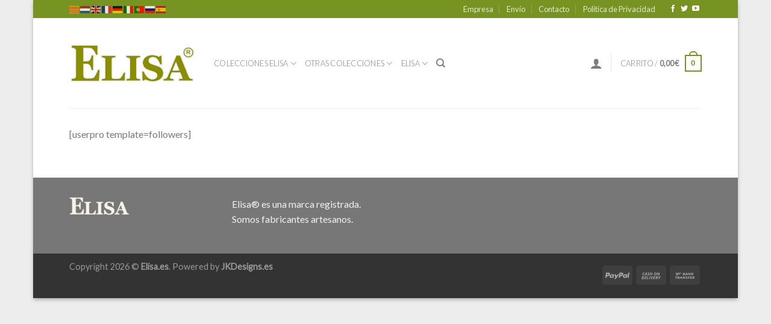

--- FILE ---
content_type: text/css
request_url: https://www.elisa.es/wp-content/plugins/robo-maps/public/css/robo-maps-public.css?ver=1.0.6
body_size: 211
content:
/* 
 
 * Robo Maps            http://robosoft.co/wordpress-google-maps
 * Version:             1.0.6 - 19837
 * Author:              Robosoft
 * Author URI:          http://robosoft.co
 * License:             GPL-2.0+
 * License URI:         http://www.gnu.org/licenses/gpl-2.0.txt
 * Date:                Thu, 18 May 2017 11:11:10 GMT

 */


 body .robo-maps-wrap img{
 	max-width: none;
 }

body .robo-maps-wrap .gm-style-iw{
  	white-space: nowrap;
}

body .robo-maps-wrap .gmap_marker{
	/*line-height: normal;
  	-moz-hyphens: none;
 	word-wrap:normal;
 	margin: 0px;*/
 }
 